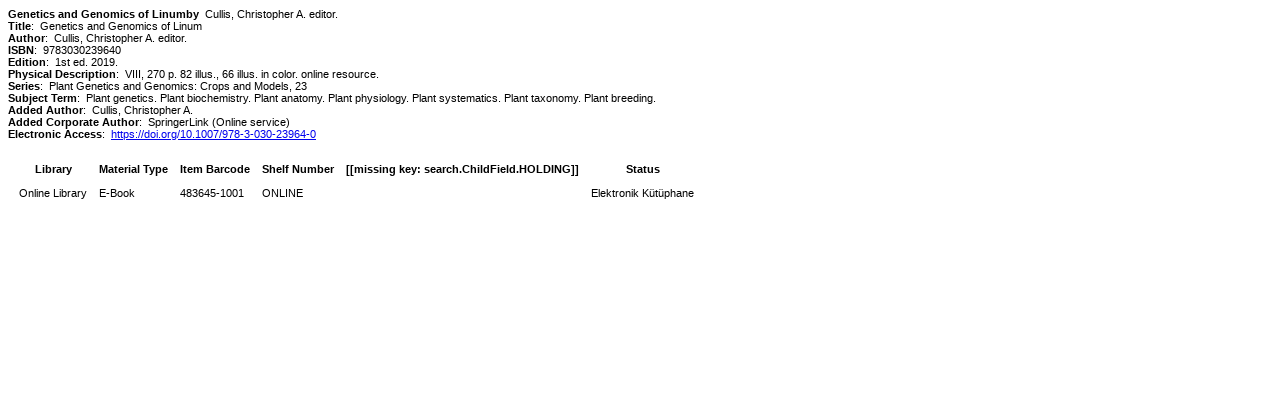

--- FILE ---
content_type: text/html;charset=UTF-8
request_url: https://katalog.hacettepe.edu.tr/client/en_US/default/print/direct?qu=Anatomy&qf=SUBJECT%09Subject%09Plant+systematics.%09Plant+systematics.&qf=SUBJECT%09Subject%09Plant+physiology.%09Plant+physiology.&qf=SUBJECT%09Subject%09Plant+genetics.%09Plant+genetics.&qf=SUBJECT%09Subject%09Plant+anatomy.%09Plant+anatomy.&qf=LOCATION%09Shelf+Location%091%3AELEKKUTUPH%09Electronic+Library&qf=SUBJECT%09Subject%09Plant+biochemistry.%09Plant+biochemistry.&d=ent%3A%2F%2FSD_ILS%2F0%2FSD_ILS%3A483645~~0&pe=d%3A
body_size: 3478
content:
<!DOCTYPE HTML PUBLIC "-//W3C//DTD HTML 4.01 Transitional//EN" "http://www.w3.org/TR/html4/loose.dtd"><html xmlns="http://www.w3.org/1999/xhtml"><head><link rel="shortcut icon" href="/client/assets/5.0.0.9/ctx//client/favicon.ico" type="image/vnd.mircrosoft.icon" id="favicon"/><title>Print Friendly Search Results</title><link type="text/css" rel="stylesheet" href="/client/assets/5.0.0.9/core/default.css"/><link type="text/css" rel="stylesheet" href="/client/assets/5.0.0.9/core/tapestry-console.css"/><link type="text/css" rel="stylesheet" href="/client/assets/5.0.0.9/core/t5-alerts.css"/><link type="text/css" rel="stylesheet" href="/client/assets/5.0.0.9/core/tree.css"/><link type="text/css" rel="stylesheet" href="/client/assets/5.0.0.9/ctx//client/css/print-styles.css"/><meta content="Apache Tapestry Framework (version 5.3.8)" name="generator"/><script src="/client/assets/5.0.0.9/stack/en_US/core.js" type="text/javascript"></script><script src="/client/assets/5.0.0.9/app/pages/Print.js" type="text/javascript"></script></head><body><div class="displayElementText TITLE">Genetics and Genomics of Linum</div><div class="displayElementLabel AUTHOR">by</div> 
<div class="displayElementText AUTHOR">Cullis, Christopher A. editor.</div><br/><div class="displayElementLabel">Title</div>: 
<div class="displayElementText INITIAL_TITLE_SRCH">Genetics and Genomics of Linum</div><br/><div class="displayElementLabel">Author</div>: 
<div class="displayElementText INITIAL_AUTHOR_SRCH">Cullis, Christopher A. editor.</div><br/><div class="displayElementLabel">ISBN</div>: 
<div class="displayElementText ISBN">9783030239640</div><br/><div class="displayElementLabel">Edition</div>: 
<div class="displayElementText EDITION">1st ed. 2019.</div><br/><div class="displayElementLabel">Physical Description</div>: 
<div class="displayElementText PHYSICAL_DESC">VIII, 270 p. 82 illus., 66 illus. in color. online resource.</div><br/><div class="displayElementLabel">Series</div>: 
<div class="displayElementText SERIES">Plant Genetics and Genomics: Crops and Models, 23</div><br/><div class="displayElementLabel">Subject Term</div>: 
<div class="displayElementText SUBJECT_TERM">Plant genetics.</div> <div class="displayElementText SUBJECT_TERM">Plant biochemistry.</div> <div class="displayElementText SUBJECT_TERM">Plant anatomy.</div> <div class="displayElementText SUBJECT_TERM">Plant physiology.</div> <div class="displayElementText SUBJECT_TERM">Plant systematics.</div> <div class="displayElementText SUBJECT_TERM">Plant taxonomy.</div> <div class="displayElementText SUBJECT_TERM">Plant breeding.</div><br/><div class="displayElementLabel">Added Author</div>: 
<div class="displayElementText ADDED_AUTHOR">Cullis, Christopher A.</div><br/><div class="displayElementLabel">Added Corporate Author</div>: 
<div class="displayElementText ADDED_CORPORATE_AUTHOR">SpringerLink (Online service)</div><br/><div class="displayElementLabel">Electronic Access</div>: 
<div class="displayElementText ELECTRONIC_ACCESS"><a href="https://doi.org/10.1007/978-3-030-23964-0">https://doi.org/10.1007/978-3-030-23964-0</a></div><br/><br/><table><thead><tr><th>Library</th><th>Material Type</th><th>Item Barcode</th><th>Shelf Number</th><th>[[missing key: search.ChildField.HOLDING]]</th><th>Status</th></tr></thead><tbody><tr><td>Online Library</td><td>E-Book</td><td>483645-1001</td><td>ONLINE</td><td></td><td>Elektronik Kütüphane</td></tr></tbody></table></body></html>